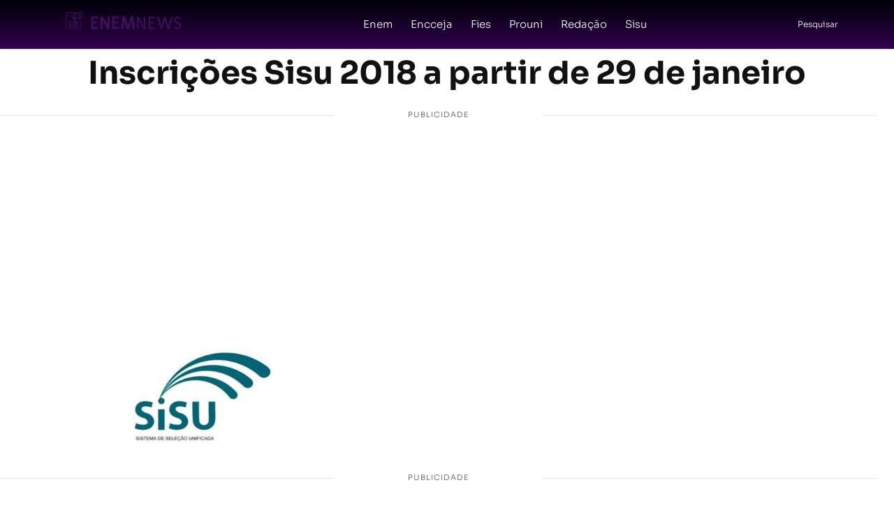

--- FILE ---
content_type: text/html; charset=UTF-8
request_url: https://www.enem2017.pro.br/enem-quais-instituicoes-utilizam-o-exame/v-2/
body_size: 5612
content:
<!DOCTYPE html><html lang="pt"><meta charset="utf-8"><meta http-equiv="X-UA-Compatible" content="IE=edge"><meta name="theme-color" content="#450e62"><meta name="apple-mobile-web-app-status-bar" content="#450e62"><meta name="viewport" content="width=device-width, initial-scale=1, shrink-to-fit=no"><meta name='robots' content='index, follow, max-image-preview:large, max-snippet:-1, max-video-preview:-1' /><style>img:is([sizes="auto" i],[sizes^="auto," i]){contain-intrinsic-size:3000px 1500px}</style><title>Inscrições Sisu 2018 a partir de 29 de janeiro</title><link rel="canonical" href="https://www.enem2017.pro.br/enem-quais-instituicoes-utilizam-o-exame/v-2/" /><meta property="og:locale" content="pt_BR" /><meta property="og:type" content="article" /><meta property="og:title" content="Inscrições Sisu 2018 a partir de 29 de janeiro" /><meta property="og:description" content="Inscrições Sisu 2018 a partir de 29 de janeiro" /><meta property="og:url" content="https://www.enem2017.pro.br/enem-quais-instituicoes-utilizam-o-exame/v-2/" /><meta property="og:site_name" content="Enem News" /><meta property="article:publisher" content="https://www.facebook.com/portalvestibulandoweb/" /><meta property="article:modified_time" content="2017-12-08T16:33:04+00:00" /><meta property="og:image" content="https://www.enem2017.pro.br/enem-quais-instituicoes-utilizam-o-exame/v-2" /><meta property="og:image:width" content="200" /><meta property="og:image:height" content="134" /><meta property="og:image:type" content="image/jpeg" /><meta name="twitter:card" content="summary_large_image" /><meta name="twitter:site" content="@vestibulandoweb" /> <script type="application/ld+json" class="yoast-schema-graph">{"@context":"https://schema.org","@graph":[{"@type":"WebPage","@id":"https://www.enem2017.pro.br/enem-quais-instituicoes-utilizam-o-exame/v-2/","url":"https://www.enem2017.pro.br/enem-quais-instituicoes-utilizam-o-exame/v-2/","name":"Inscrições Sisu 2018 a partir de 29 de janeiro","isPartOf":{"@id":"https://www.enem2017.pro.br/#website"},"primaryImageOfPage":{"@id":"https://www.enem2017.pro.br/enem-quais-instituicoes-utilizam-o-exame/v-2/#primaryimage"},"image":{"@id":"https://www.enem2017.pro.br/enem-quais-instituicoes-utilizam-o-exame/v-2/#primaryimage"},"thumbnailUrl":"https://www.enem2017.pro.br/wp-content/uploads/2016/11/v-e1478535127940.jpg","datePublished":"2016-11-07T16:11:53+00:00","dateModified":"2017-12-08T16:33:04+00:00","breadcrumb":{"@id":"https://www.enem2017.pro.br/enem-quais-instituicoes-utilizam-o-exame/v-2/#breadcrumb"},"inLanguage":"pt-BR","potentialAction":[{"@type":"ReadAction","target":["https://www.enem2017.pro.br/enem-quais-instituicoes-utilizam-o-exame/v-2/"]}]},{"@type":"ImageObject","inLanguage":"pt-BR","@id":"https://www.enem2017.pro.br/enem-quais-instituicoes-utilizam-o-exame/v-2/#primaryimage","url":"https://www.enem2017.pro.br/wp-content/uploads/2016/11/v-e1478535127940.jpg","contentUrl":"https://www.enem2017.pro.br/wp-content/uploads/2016/11/v-e1478535127940.jpg","width":200,"height":134,"caption":"Inscrições Sisu 2018 a partir de 29 de janeiro"},{"@type":"BreadcrumbList","@id":"https://www.enem2017.pro.br/enem-quais-instituicoes-utilizam-o-exame/v-2/#breadcrumb","itemListElement":[{"@type":"ListItem","position":1,"name":"Início","item":"https://www.enem2017.pro.br/"},{"@type":"ListItem","position":2,"name":"Enem quais Instituições utilizam o Exame","item":"https://www.enem2017.pro.br/enem-quais-instituicoes-utilizam-o-exame/"},{"@type":"ListItem","position":3,"name":"Inscrições Sisu 2018 a partir de 29 de janeiro"}]},{"@type":"WebSite","@id":"https://www.enem2017.pro.br/#website","url":"https://www.enem2017.pro.br/","name":"Enem 2023","description":"Informações sobre Inscrições do Enem 2025: Inscrição, Provas e Gabarito. Local de prova, página do participante e cartão de confirmação","potentialAction":[{"@type":"SearchAction","target":{"@type":"EntryPoint","urlTemplate":"https://www.enem2017.pro.br/?s={search_term_string}"},"query-input":{"@type":"PropertyValueSpecification","valueRequired":true,"valueName":"search_term_string"}}],"inLanguage":"pt-BR"}]}</script> <meta name="description" content="Inscrições Sisu 2018 a partir de 29 de janeiro"><link rel="preconnect" href="//pagead2.googlesyndication.com"><link rel="preconnect" href="//googleads.g.doubleclick.net"><link rel="preconnect" href="//tpc.googlesyndication.com"><link rel="preconnect" href="//stats.g.doubleclick.net"><link rel="preconnect" href="https://partner.googleadservices.com"><link rel="preconnect" href="//www.gstatic.com"><script async src="https://pagead2.googlesyndication.com/pagead/js/adsbygoogle.js?client=ca-pub-4665282186775492" crossorigin="anonymous"></script> <link rel="shortcut icon" href="https://www.enem2017.pro.br/wp-content/uploads/2024/06/ENEM_FV-1.png" type="image/x-icon" /><link rel="apple-touch-icon" href="https://www.enem2017.pro.br/wp-content/uploads/2024/06/ENEM_FV-1.png"><link data-optimized="1" href="https://www.enem2017.pro.br/wp-content/litespeed/css/c8c5150b74a96e702bbb1dee44da973a.css?ver=46910" rel="stylesheet"><style>.topo_2{padding:5px 15px 0 15px;width:100%;position:relative;float:left;text-align:left}.topo_2 p{text-align:right;top:-50px;position:relative;float:right}.topo_2 p:first-of-type{text-align:left;width:50px;float:left;position:relative;top:-50px}body{overflow-x:hidden!important}a{color:#450e62}footer{background-color:#e2e2e2}footer a,footer p,footer .widget-title,footer h6,footer h5{color:#450e62}footer a:hover{color:#270044}a:focus,a:hover{text-decoration:underline;color:#4a2160}.overlay{position:fixed;top:0;height:1000vh;width:200%;opacity:0;pointer-events:none;transition:all 0.4s ease;background:rgb(0 0 0 / .3);display:none}header.open~.overlay{display:block;opacity:1;pointer-events:auto;-webkit-animation-name:example;-webkit-animation-duration:4s;animation-name:example;animation-duration:4s;z-index:999}@keyframes example{0%{right:100%;top:0}15%{right:0%;top:0}}.menu-item-has-children:hover ul,.links li:hover,.current-menu-item{background-color:#450e62}.navbar .links li .sub-menu li:hover{background-color:#3b0458}nav li.menu-item-has-children a:after{content:" ↷"}nav .dropdown-menu a:after{content:" "!important}.bx-menu,.bx-x{cursor:pointer;font-style:normal;width:45px}.input-box input[type='submit']{z-index:999999;position:absolute;top:14px;left:79%;background:#fff;border:0;height:33px;width:50px;cursor:pointer}.bx-x{font-size:13px;text-align:right}@media (max-width:400px){.logo img{max-width:92%}}.bx-x{color:#fff}nav .navbar,nav .navbar .links{display:flex;margin:0;padding-left:5px}header{left:0;box-shadow:0 1px 2px rgb(0 0 0 / .2);background:rgb(39 0 68 / 100);background:linear-gradient(180deg,rgb(0 0 8 / 30),rgb(49 0 78 / 100))}.navbar .search-box span,nav .navbar .links li .arrow{height:100%;text-align:center;color:#fff;transition:.3s}nav{top:0;width:100%;height:70px;z-index:99}nav .navbar{height:100%;max-width:1250px;width:94%;align-items:center;justify-content:space-between;margin:auto;padding:0 50px}.navbar .logo a{font-size:30px;color:#fff;text-decoration:none;font-weight:600}nav .navbar .nav-links{line-height:70px;height:100%}nav .navbar .links li{position:relative;align-items:center;justify-content:space-between;list-style:none;float:left;width:100%}nav .navbar .links li a{height:100%;text-decoration:none;white-space:nowrap;color:#fff;font-size:15px;position:relative;padding:0 13px}.links li:hover .htmlcss-arrow,.links li:hover .js-arrow{transform:rotate(180deg)}nav .navbar .links li .arrow{width:22px;line-height:70px;display:inline-block}nav .navbar .links li .sub-menu{top:53px;line-height:40px;border-radius:0 0 4px 4px;display:none;z-index:2}.links li .sub-menu .more:hover .more-sub-menu,nav .navbar .links li:hover .dropdown-menu,nav .navbar .links li:hover .js-sub-menu,.menu-item-has-children{display:block}.navbar .links li .sub-menu li{padding:0 22px;border-bottom:1px solid rgb(255 255 255 / .1)}.navbar .links li .sub-menu .more-arrow{line-height:40px}.navbar .links li .sub-menu .more-sub-menu{position:absolute;top:0;left:100%;border-radius:0 4px 4px;z-index:1;display:none}.navbar .search-box{position:relative;height:40px;width:40px;z-index:999}.navbar .search-box span{position:absolute;width:100%;line-height:40px;font-size:12px;font-weight:600;cursor:pointer;right:10px}.navbar .search-box .input-box{position:absolute;right:calc(100% - 40px);top:80px;height:60px;width:300px;background:#3e8da8;border-radius:6px;opacity:0;pointer-events:none;transition:.4s}.navbar.showInput .search-box .input-box{top:65px;opacity:1;pointer-events:auto;background:#270044}.search-box .input-box::before{content:'';position:absolute;height:20px;width:20px;background:#270044;right:10px;top:-6px;transform:rotate(45deg)}.search-box .input-box input[type="text"]{position:absolute;top:50%;left:50%;border-radius:4px;transform:translate(-50%,-50%);height:35px;width:280px;outline:0;padding:0 15px;font-size:16px;border:none}.navbar .bx-menu,.navbar .nav-links .sidebar-logo{display:none}@media (max-width:1200px){.menu-item-has-children{width:100%;position:relative!important;float:left;display:block!important}nav .navbar{max-width:100%;padding:0 12px}nav .navbar .logo a{font-size:27px}nav .navbar .links li{padding:5px 5px 5px 0;border-bottom:1px solid #450e62}nav .navbar .links li ul li a{font-size:16px}nav .navbar .links li a{font-size:18px;height:40px;position:relative;float:left}}@media (max-width:1200px){nav .navbar .nav-links{overflow-y:auto}nav .navbar .links li a{bottom:0}.navbar .bx-menu{display:block}nav .navbar .nav-links{position:fixed;top:0;left:-100%;display:block;max-width:300px;width:100%;background:#270044;line-height:40px;padding:20px;box-shadow:0 5px 10px rgb(0 0 0 / .2);transition:.5s;z-index:1000}.navbar .links li .sub-menu .more-sub-menu li,.navbar .nav-links .sidebar-logo{display:flex;align-items:center;justify-content:space-between}.navbar .bx-menu,.sidebar-logo .logo-name,.sidebar-logo .logo-name{font-size:25px;color:#fff}nav .navbar .links{display:block;margin-top:20px;width:100%;text-align:left}nav .navbar .links li .arrow{line-height:40px}nav .navbar .links li .sub-menu{position:relative;display:block;top:-4px;width:100%;border:0}nav .navbar .links li .sub-menu li{border-bottom:none}.navbar .links li .sub-menu .more-sub-menu{position:relative;left:0;display:none}.links li:hover .htmlcss-arrow,.links li:hover .js-arrow{transform:rotate(0)}.navbar .links li .sub-menu .more span{display:flex;align-items:center}.links li .sub-menu .more:hover .more-sub-menu,nav .navbar .links li:hover .js-sub-menu{display:none}.navbar .nav-links.show1 .links .htmlcss-arrow,.navbar .nav-links.show3 .links .js-arrow{transform:rotate(180deg)}.navbar .nav-links.show2 .links .more-arrow{transform:rotate(90deg)}}@media (max-width:370px){nav .navbar .nav-links{max-width:100%}}.aligncenter .wp-caption-text{text-align:center}#relacionado{margin-top:30px}figure{width:100%;margin:0;text-align:center}.conteudo{max-width:900px;margin:0 auto}.conteudo p{text-align:justify}.conteudo ol,.conteudo ul{text-align:left}.conteudo li{margin-bottom:15px}.breadcrumb.ol{width:100%;list-style-type:none;margin:0;padding:0;overflow:hidden;background-color:#333;position:relative;float:left}.breadcrumb li{float:left;margin-right:20px}.share_buttons{width:100%;position:relative;float:left;margin-top:30px}@media (max-width:500px){.breadcrumb li{float:none;width:100%;text-align:left}}.code-block{min-height:300px;margin-bottom:30px}@media (max-width:600px){.code-block{min-height:330px}}.link-post:before{content:'';background-image:-moz-linear-gradient(to bottom,#fff0 0,rgb(255 255 255 / .8) 50%,rgb(255 255 255) 100%);background-image:-webkit-linear-gradient(to bottom,#fff0 0,rgb(255 255 255 / .8) 50%,rgb(255 255 255) 100%);background-image:linear-gradient(to bottom,#fff0 0,rgb(255 255 255 / .8) 50%,rgb(255 255 255) 100%);position:absolute;top:-215px;left:0;width:100%;height:205px}.link-post{background:#fff;padding-top:5px;position:relative;float:left;left:0;bottom:0;text-align:center;width:100%;margin-bottom:50px}.btnLeiaMais{margin:0 10px;line-height:20px;background:#000;border:none;color:#fff;padding:2px 12px;border-radius:3px;cursor:pointer;font-size:12px;font-weight:700;padding:16px;border-radius:7px}.btnLeiaMais:hover{color:#fff}.wid_rod ul{list-style-type:none;margin:0 auto;padding:0;overflow:hidden;display:table}.wid_rod li{float:left}.wid_rod li a{display:block;margin-right:20px;text-decoration:none}@media (max-width:400px){.wid_rod h6,.wid_rod li{text-align:left;width:100%}}a.categoria{color:#fff}.btn-primary{color:#fff;background-color:#450e62;border-color:#450e62}.tags{max-width:500px;margin:0 auto;border-top:1px solid #ffd6ff;border-bottom:1px solid #ffd6ff;padding:15px 0 15px 0}.tags p{text-align:center}.anuncio::before,.anuncioDepoisPost::before{content:"PUBLICIDADE"}.section-title a{color:#fff!important;font-size:16px}.section-title,.sidebar .wp-block-heading,.sidebar .widgettitle{font-size:18px;margin-bottom:20px;background-color:#450e62;color:#fff;padding:5px;margin-top:15px;position:relative;float:left;width:100%}::selection{color:#fff;background:#450e62}@font-face{font-family:sora;font-style:normal;font-weight:300;src:local(""),url(https://www.enem2017.pro.br/wp-content/themes/temaNota10_SW/fontes/sora-300.woff2) format("woff2"),url(https://www.enem2017.pro.br/wp-content/themes/temaNota10_SW/fontes/sora-300.woff) format("woff")}@font-face{font-family:sora;font-style:normal;font-weight:700;src:local(""),url(https://www.enem2017.pro.br/wp-content/themes/temaNota10_SW/fontes/sora-700.woff2) format("woff2"),url(https://www.enem2017.pro.br/wp-content/themes/temaNota10_SW/fontes/sora-700.woff) format("woff")}body,p,h2,h1,h3,h4,h5,h6{font-family:"Sora",system-ui,-apple-system,BlinkMacSystemFont,"Segoe UI",Roboto,Ubuntu,"Helvetica Neue",sans-serif;font-style:bold}p,span{font-weight:300!important}</style><link rel="preload" href="https://www.enem2017.pro.br/wp-content/themes/temaNota10_SW/fontes/sora-300.woff2" as="font" type="font/woff2" crossorigin /><link rel="preload" href="https://www.enem2017.pro.br/wp-content/themes/temaNota10_SW/fontes/sora-700.woff2" as="font" type="font/woff2" crossorigin /><meta name="generator" content="SiteNota10" /> <script>dataLayer = [{"title":"Inscri\u00e7\u00f5es Sisu 2018 a partir de 29 de janeiro","wordcount":0,"logged_in":"","page_id":58,"post_date":"2016-11-07T16:11:53-02:00","post_type":"post"}];(function(w,d,s,l,i){w[l]=w[l]||[];w[l].push({'gtm.start': new Date().getTime(),event:'gtm.js'});var f=d.getElementsByTagName(s)[0], j=d.createElement(s),dl=l!='dataLayer'?'&l='+l:'';j.async=true;j.src= 'https://www.googletagmanager.com/gtm.js?id='+i+dl;f.parentNode.insertBefore(j,f); })(window,document,'script','dataLayer','GTM-N9DLRCP');</script> <script async src="https://www.googletagmanager.com/gtag/js?id=AW-16630611161"></script> <script>window.dataLayer = window.dataLayer || [];
  function gtag(){dataLayer.push(arguments);}
  gtag('js', new Date());

  gtag('config', 'AW-16630611161');</script>  <script>gtag('event', 'conversion', {
      'send_to': 'AW-16630611161/eDVJCN7f6L4ZENn5i_o9',
      'value': 1.0,
      'currency': 'BRL'
  });</script> </head><body><div id="wrapper"><header><nav><div class="navbar">
<span class='bx-menu'>☰</span><div class="logo">
<a title="Página Principal" href="https://www.enem2017.pro.br">
<img height="67" width="200" src="https://www.enem2017.pro.br/wp-content/uploads/2024/06/ENEMNEWS-1.png" alt="Enem News">											</a></div><div class="nav-links"><div class="sidebar-logo">
<span class="logo-name">Enem News</span>
<span class='bx-x'>X</span></div><nav><ul class="links"><li class="menu-item menu-item-type-taxonomy menu-item-object-category menu-item-1679"><a href="https://www.enem2017.pro.br/category/enem/">Enem</a></li><li class="menu-item menu-item-type-taxonomy menu-item-object-category menu-item-1680"><a href="https://www.enem2017.pro.br/category/encceja/">Encceja</a></li><li class="menu-item menu-item-type-taxonomy menu-item-object-category menu-item-1681"><a href="https://www.enem2017.pro.br/category/fies/">Fies</a></li><li class="menu-item menu-item-type-taxonomy menu-item-object-category menu-item-1682"><a href="https://www.enem2017.pro.br/category/prouni/">Prouni</a></li><li class="menu-item menu-item-type-taxonomy menu-item-object-category menu-item-1683"><a href="https://www.enem2017.pro.br/category/redacao/">Redação</a></li><li class="menu-item menu-item-type-taxonomy menu-item-object-category menu-item-1684"><a href="https://www.enem2017.pro.br/category/sisu/">Sisu</a></li></ul></nav></div><div class="search-box">
<span class='bx bx-search'>Pesquisar</span><div class="input-box"><form method="get" action="https://www.enem2017.pro.br">
<input name="s" type="text" placeholder="Pesquisar">
<input type="submit" Value="🔎"></form></div></div></div></nav></header><div class="overlay"></div><section itemscope itemtype="http://schema.org/BlogPosting"><div class="container"><div class="row"><div class="col-md-12 artigo"><h1 itemprop="headline">Inscrições Sisu 2018 a partir de 29 de janeiro</h1></div></div></div><div class="anuncio"><ins class="adsbygoogle"
style="display:block"
data-ad-client="ca-pub-4665282186775492"
data-ad-slot="3972317106"
data-ad-format="auto"
data-full-width-responsive="true"></ins> <script>(adsbygoogle = window.adsbygoogle || []).push({});</script></div><div class='container'><div class='row'><div class='col-md-12 artigo'><div class='conteudo' itemprop="articleBody"><p class="attachment"><a href='https://www.enem2017.pro.br/wp-content/uploads/2016/11/v-e1478535127940.jpg'><img decoding="async" width="200" height="134" src="https://www.enem2017.pro.br/wp-content/uploads/2016/11/v-e1478535127940.jpg" class="attachment-medium size-medium" alt="Inscrições Sisu 2018 a partir de 29 de janeiro" /></a></div></div></div></div><div class="anuncio"><script async src="https://pagead2.googlesyndication.com/pagead/js/adsbygoogle.js?client=ca-pub-4665282186775492"
     crossorigin="anonymous"></script> <ins class="adsbygoogle"
style="display:block; text-align:center;"
data-ad-layout="in-article"
data-ad-format="fluid"
data-ad-client="ca-pub-4665282186775492"
data-ad-slot="3212086035"></ins> <script>(adsbygoogle = window.adsbygoogle || []).push({});</script></div><div class='container'><div class='row'><div class='col-md-12 artigo'><div class='conteudo'></div><div id="relacionado"><h3 class="section-title">Você também deve se interessar</h3><div>
<img loading="lazy" alt="Enem: Assuntos cobrados no Exame Nacional" src="https://www.enem2017.pro.br/wp-content/uploads/2016/11/imagem-e1478600664306-72x72.jpg" height="72" width="72"><h4><a href="https://www.enem2017.pro.br/enem-assuntos-cobrados-no-exame-nacional/" rel="bookmark" title="Enem: Assuntos cobrados no Exame Nacional">Enem: Assuntos cobrados no Exame Nacional</a></h4></div><div>
<img loading="lazy" alt="Resultado Prouni 2017 divulgação 6 de fevereiro" src="https://www.enem2017.pro.br/wp-content/uploads/2016/11/v-1-e1478536738808-72x67.jpg" height="72" width="72"><h4><a href="https://www.enem2017.pro.br/resultado-prouni-2017-divulgacao-6-de-fevereiro/" rel="bookmark" title="Resultado Prouni 2017 divulgação 6 de fevereiro">Resultado Prouni 2017 divulgação 6 de fevereiro</a></h4></div><div>
<img loading="lazy" alt="Gabarito Enem 2016 &#8211; Segunda Aplicação" src="https://www.enem2017.pro.br/wp-content/uploads/2016/12/gabarito-enem-2016-segunda-aplicacao-72x72.png" height="72" width="72"><h4><a href="https://www.enem2017.pro.br/gabarito-enem-2016-segunda-aplicacao/" rel="bookmark" title="Gabarito Enem 2016 &#8211; Segunda Aplicação">Gabarito Enem 2016 &#8211; Segunda Aplicação</a></h4></div></div></div><div class="col-md-12"></div></div></div></section><footer class="footer"><div class="container"><div class="row"><div class="col-lg-8 offset-lg-2"><div class="widget"><div class="footer-text text-center">
<a href="https://www.enem2017.pro.br"><img height="100" width="300" src="https://www.enem2017.pro.br/wp-content/uploads/2024/06/ENEMNEWS-1.png" title="Página Principal"></a><p>© Todos os Direitos Reservados</p><hr class="invis"></div></div></div></div><div class="row"><div class="col-lg-12" style='text-align:center;'></div></div><div class="row"><div class="col-md-12 text-center">
<br><div class="copyright"><p>&copy; <a title="Tema Nota 10" target="_blank" href="https://sitenotadez.com.br/tema-nota-10">Tema Nota 10</a></p></div></div></div></div></footer></div> <script>let navbar = document.querySelector(".navbar");
let searchBox = document.querySelector(".search-box .bx-search");
let overlay = document.querySelector(".overlay");
searchBox.addEventListener("click", ()=>{
  navbar.classList.toggle("showInput");
  if(navbar.classList.contains("showInput")){
    searchBox.classList.replace("bx-search" ,"bx-x");
  }else {
    searchBox.classList.replace("bx-x" ,"bx-search");
  }
});

overlay.addEventListener("click", () => {
    navLinks.style.left = "-100%";
    navBar.classList.toggle("open");
});

let navLinks = document.querySelector(".nav-links");
const navBar = document.querySelector("header");
let menuOpenBtn = document.querySelector(".navbar .bx-menu");
let menuCloseBtn = document.querySelector(".nav-links .bx-x");
menuOpenBtn.onclick = function() {
    navLinks.style.left = "0";
    navBar.classList.toggle("open");
}
menuCloseBtn.onclick = function() {
    navLinks.style.left = "-100%";
    navBar.classList.toggle("open");
}</script> <noscript><iframe src="https://www.googletagmanager.com/ns.html?id=GTM-N9DLRCP" height="0" width="0" style="display:none;visibility:hidden"></iframe></noscript><script type="speculationrules">{"prefetch":[{"source":"document","where":{"and":[{"href_matches":"\/*"},{"not":{"href_matches":["\/wp-*.php","\/wp-admin\/*","\/wp-content\/uploads\/*","\/wp-content\/*","\/wp-content\/plugins\/*","\/wp-content\/themes\/temaNota10_SW\/*","\/*\\?(.+)"]}},{"not":{"selector_matches":"a[rel~=\"nofollow\"]"}},{"not":{"selector_matches":".no-prefetch, .no-prefetch a"}}]},"eagerness":"conservative"}]}</script> </body></html>
<!-- Page optimized by LiteSpeed Cache @2026-01-18 00:30:46 -->

<!-- Page cached by LiteSpeed Cache 7.6.2 on 2026-01-18 00:30:46 -->

--- FILE ---
content_type: text/html; charset=utf-8
request_url: https://www.google.com/recaptcha/api2/aframe
body_size: 137
content:
<!DOCTYPE HTML><html><head><meta http-equiv="content-type" content="text/html; charset=UTF-8"></head><body><script nonce="kvCV3njz-Y_tSK7cGt5T3g">/** Anti-fraud and anti-abuse applications only. See google.com/recaptcha */ try{var clients={'sodar':'https://pagead2.googlesyndication.com/pagead/sodar?'};window.addEventListener("message",function(a){try{if(a.source===window.parent){var b=JSON.parse(a.data);var c=clients[b['id']];if(c){var d=document.createElement('img');d.src=c+b['params']+'&rc='+(localStorage.getItem("rc::a")?sessionStorage.getItem("rc::b"):"");window.document.body.appendChild(d);sessionStorage.setItem("rc::e",parseInt(sessionStorage.getItem("rc::e")||0)+1);localStorage.setItem("rc::h",'1768707049498');}}}catch(b){}});window.parent.postMessage("_grecaptcha_ready", "*");}catch(b){}</script></body></html>

--- FILE ---
content_type: text/css
request_url: https://www.enem2017.pro.br/wp-content/litespeed/css/c8c5150b74a96e702bbb1dee44da973a.css?ver=46910
body_size: 4223
content:
html{line-height:1.15;-ms-text-size-adjust:100%;-webkit-text-size-adjust:100%}body{margin:0}footer,header,nav,section{display:block}hr{-webkit-box-sizing:content-box;box-sizing:content-box;height:0;overflow:visible}a{background-color:#fff0;-webkit-text-decoration-skip:objects}small{font-size:80%}img{border-style:none}button,input{font-size:100%;line-height:1.15;margin:0}button,input{overflow:visible}@media print{*,::after,::before,div::first-letter,div::first-line,li::first-letter,li::first-line,p::first-letter,p::first-line{text-shadow:none!important;-webkit-box-shadow:none!important;box-shadow:none!important}a,a:visited{text-decoration:underline}img{page-break-inside:avoid}h2,h3,p{orphans:3;widows:3}h2,h3{page-break-after:avoid}.navbar{display:none}}html{-webkit-box-sizing:border-box;box-sizing:border-box}*,::after,::before{-webkit-box-sizing:inherit;box-sizing:inherit}html{-ms-overflow-style:scrollbar;-webkit-tap-highlight-color:#fff0}body{font-size:1rem;font-weight:400;line-height:1.5;color:#292b2c;background-color:#fff}h2,h3,h4,h5{margin-top:0;margin-bottom:.5rem}p{margin-top:0;margin-bottom:1rem}address{margin-bottom:1rem;font-style:normal;line-height:inherit}ul{margin-top:0;margin-bottom:1rem}ul ul{margin-bottom:0}a{text-decoration:none}a:not([href]):not([tabindex]){color:inherit;text-decoration:none}a:not([href]):not([tabindex]):focus,a:not([href]):not([tabindex]):hover{color:inherit;text-decoration:none}a:not([href]):not([tabindex]):focus{outline:0}img{vertical-align:middle}a,button,input{-ms-touch-action:manipulation;touch-action:manipulation}button:focus{outline:1px dotted;outline:5px auto -webkit-focus-ring-color}button,input{line-height:inherit}.h2,.h3,.h4,.h5,h2,h3,h4,h5{margin-bottom:.5rem;font-family:inherit;font-weight:500;line-height:1.1;color:inherit}.h2,h2{font-size:2rem;margin-bottom:15px}.h3,h3{font-size:1.75rem}.h4,h4{font-size:1.5rem}.h5,h5{font-size:1.25rem}hr{margin-top:1rem;margin-bottom:1rem;border:0;border-top:1px solid rgb(0 0 0 / .1)}.small,small{font-size:80%;font-weight:400}.container{position:relative;margin-left:auto;margin-right:auto;padding-right:15px;padding-left:15px}@media (min-width:576px){.container{padding-right:15px;padding-left:15px}}@media (min-width:768px){.container{padding-right:15px;padding-left:15px}}@media (min-width:992px){.container{padding-right:15px;padding-left:15px}}@media (min-width:1200px){.container{padding-right:15px;padding-left:15px}}@media (min-width:576px){.container{width:540px;max-width:100%}}@media (min-width:768px){.container{width:720px;max-width:100%}}@media (min-width:992px){.container{width:960px;max-width:100%}}@media (min-width:1200px){.container{width:1140px;max-width:100%}}.container-fluid{position:relative;margin-left:auto;margin-right:auto;padding-right:15px;padding-left:15px}@media (min-width:576px){.container-fluid{padding-right:15px;padding-left:15px}}@media (min-width:768px){.container-fluid{padding-right:15px;padding-left:15px}}@media (min-width:992px){.container-fluid{padding-right:15px;padding-left:15px}}@media (min-width:1200px){.container-fluid{padding-right:15px;padding-left:15px}}.row{display:-webkit-box;display:-webkit-flex;display:-ms-flexbox;display:flex;-webkit-flex-wrap:wrap;-ms-flex-wrap:wrap;flex-wrap:wrap;margin-right:-15px;margin-left:-15px}@media (min-width:576px){.row{margin-right:-15px;margin-left:-15px}}@media (min-width:768px){.row{margin-right:-15px;margin-left:-15px}}@media (min-width:992px){.row{margin-right:-15px;margin-left:-15px}}@media (min-width:1200px){.row{margin-right:-15px;margin-left:-15px}}.col,.col-lg-10,.col-lg-12,.col-lg-3,.col-lg-4,.col-lg-6,.col-lg-8,.col-lg-9,.col-md-12,.col-md-4,.col-md-6,.col-md-8,.col-sm-12{position:relative;width:100%;min-height:1px;padding-right:15px;padding-left:15px}@media (min-width:576px){.col,.col-lg-10,.col-lg-12,.col-lg-3,.col-lg-4,.col-lg-6,.col-lg-8,.col-lg-9,.col-md-12,.col-md-4,.col-md-6,.col-md-8,.col-sm-12{padding-right:15px;padding-left:15px}}@media (min-width:768px){.col,.col-lg-10,.col-lg-12,.col-lg-3,.col-lg-4,.col-lg-6,.col-lg-8,.col-lg-9,.col-md-12,.col-md-4,.col-md-6,.col-md-8,.col-sm-12{padding-right:15px;padding-left:15px}}@media (min-width:992px){.col,.col-lg-10,.col-lg-12,.col-lg-3,.col-lg-4,.col-lg-6,.col-lg-8,.col-lg-9,.col-md-12,.col-md-4,.col-md-6,.col-md-8,.col-sm-12{padding-right:15px;padding-left:15px}}@media (min-width:1200px){.col,.col-lg-10,.col-lg-12,.col-lg-3,.col-lg-4,.col-lg-6,.col-lg-8,.col-lg-9,.col-md-12,.col-md-4,.col-md-6,.col-md-8,.col-sm-12{padding-right:15px;padding-left:15px}}.col{-webkit-flex-basis:0%;-ms-flex-preferred-size:0;flex-basis:0%;-webkit-box-flex:1;-webkit-flex-grow:1;-ms-flex-positive:1;flex-grow:1;max-width:100%}@media (min-width:576px){.col-sm-12{-webkit-box-flex:0;-webkit-flex:0 0 100%;-ms-flex:0 0 100%;flex:0 0 100%;max-width:100%}}@media (min-width:768px){.col-md-4{-webkit-box-flex:0;-webkit-flex:0 0 33.333333%;-ms-flex:0 0 33.333333%;flex:0 0 33.333333%;max-width:33.333333%}.col-md-6{-webkit-box-flex:0;-webkit-flex:0 0 50%;-ms-flex:0 0 50%;flex:0 0 50%;max-width:50%}.col-md-8{-webkit-box-flex:0;-webkit-flex:0 0 66.666667%;-ms-flex:0 0 66.666667%;flex:0 0 66.666667%;max-width:66.666667%}.col-md-12{-webkit-box-flex:0;-webkit-flex:0 0 100%;-ms-flex:0 0 100%;flex:0 0 100%;max-width:100%}}@media (min-width:992px){.col-lg-3{-webkit-box-flex:0;-webkit-flex:0 0 25%;-ms-flex:0 0 25%;flex:0 0 25%;max-width:25%}.col-lg-4{-webkit-box-flex:0;-webkit-flex:0 0 33.333333%;-ms-flex:0 0 33.333333%;flex:0 0 33.333333%;max-width:33.333333%}.col-lg-6{-webkit-box-flex:0;-webkit-flex:0 0 50%;-ms-flex:0 0 50%;flex:0 0 50%;max-width:50%}.col-lg-8{-webkit-box-flex:0;-webkit-flex:0 0 66.666667%;-ms-flex:0 0 66.666667%;flex:0 0 66.666667%;max-width:66.666667%}.col-lg-9{-webkit-box-flex:0;-webkit-flex:0 0 75%;-ms-flex:0 0 75%;flex:0 0 75%;max-width:75%}.col-lg-10{-webkit-box-flex:0;-webkit-flex:0 0 83.333333%;-ms-flex:0 0 83.333333%;flex:0 0 83.333333%;max-width:83.333333%}.col-lg-12{-webkit-box-flex:0;-webkit-flex:0 0 100%;-ms-flex:0 0 100%;flex:0 0 100%;max-width:100%}.offset-lg-1{margin-left:8.333333%}.offset-lg-2{margin-left:16.666667%}}.form-control{display:block;width:100%;padding:.5rem .75rem;font-size:1rem;line-height:1.25;color:#464a4c;background-color:#fff;background-image:none;-webkit-background-clip:padding-box;background-clip:padding-box;border:1px solid rgb(0 0 0 / .15);border-radius:.25rem;-webkit-transition:border-color ease-in-out .15s,-webkit-box-shadow ease-in-out .15s;transition:border-color ease-in-out .15s,-webkit-box-shadow ease-in-out .15s;-o-transition:border-color ease-in-out .15s,box-shadow ease-in-out .15s;transition:border-color ease-in-out .15s,box-shadow ease-in-out .15s;transition:border-color ease-in-out .15s,box-shadow ease-in-out .15s,-webkit-box-shadow ease-in-out .15s}.form-control::-ms-expand{background-color:#fff0;border:0}.form-control:focus{color:#464a4c;background-color:#fff;border-color:#5cb3fd;outline:0}.form-control::-webkit-input-placeholder{color:#636c72;opacity:1}.form-control::-moz-placeholder{color:#636c72;opacity:1}.form-control:-ms-input-placeholder{color:#636c72;opacity:1}.form-control::placeholder{color:#636c72;opacity:1}.form-control:disabled{background-color:#eceeef;opacity:1}.form-control:disabled{cursor:not-allowed}.form-inline{display:-webkit-box;display:-webkit-flex;display:-ms-flexbox;display:flex;-webkit-flex-flow:row wrap;-ms-flex-flow:row wrap;flex-flow:row wrap;-webkit-box-align:center;-webkit-align-items:center;-ms-flex-align:center;align-items:center}@media (min-width:576px){.form-inline .form-control{display:inline-block;width:auto;vertical-align:middle}}.btn{display:inline-block;font-weight:400;line-height:1.25;text-align:center;white-space:nowrap;vertical-align:middle;-webkit-user-select:none;-moz-user-select:none;-ms-user-select:none;user-select:none;border:1px solid #fff0;padding:.5rem 1rem;font-size:1rem;border-radius:.25rem;-webkit-transition:all .2s ease-in-out;-o-transition:all .2s ease-in-out;transition:all .2s ease-in-out}.btn:focus,.btn:hover{text-decoration:none}.btn:focus{outline:0;-webkit-box-shadow:0 0 0 2px rgb(2 117 216 / .25);box-shadow:0 0 0 2px rgb(2 117 216 / .25)}.btn:disabled{cursor:not-allowed;opacity:.65}.btn.active,.btn:active{background-image:none}.btn-primary:focus{-webkit-box-shadow:0 0 0 2px rgb(2 117 216 / .5);box-shadow:0 0 0 2px rgb(2 117 216 / .5)}.collapse{display:none}.dropdown{position:relative}.dropdown-toggle:focus{outline:0}.dropdown-menu{position:absolute;top:100%;left:0;z-index:1000;display:none;float:left;min-width:10rem;padding:.5rem 0;margin:.125rem 0 0;font-size:1rem;text-align:left;list-style:none;-webkit-background-clip:padding-box;background-clip:padding-box;border:1px solid rgb(0 0 0 / .15);border-radius:.25rem}.dropdown-item{display:block;width:100%;padding:3px 1.5rem;clear:both;font-weight:400;color:#292b2c;text-align:inherit;white-space:nowrap;background:0 0;border:0}.dropdown-item:focus,.dropdown-item:hover{color:#1d1e1f;text-decoration:none;background-color:#f7f7f9}.dropdown-item.active,.dropdown-item:disabled{color:#636c72;cursor:not-allowed;background-color:#fff0}.media{display:-webkit-box;display:-webkit-flex;display:-ms-flexbox;display:flex;-webkit-box-align:start;-webkit-align-items:flex-start;-ms-flex-align:start;align-items:flex-start}.list-group{display:-webkit-box;display:-webkit-flex;display:-ms-flexbox;display:flex;-webkit-box-orient:vertical;-webkit-box-direction:normal;-webkit-flex-direction:column;-ms-flex-direction:column;flex-direction:column;padding-left:0;margin-bottom:0}.list-group-item-action{width:100%;color:#464a4c;text-align:inherit}.list-group-item-action:focus,.list-group-item-action:hover{color:#464a4c;text-decoration:none;background-color:#f7f7f9}.list-group-item-action:active{color:#292b2c;background-color:#eceeef}.list-group-item{position:relative;display:-webkit-box;display:-webkit-flex;display:-ms-flexbox;display:flex;-webkit-flex-flow:row wrap;-ms-flex-flow:row wrap;flex-flow:row wrap;-webkit-box-align:center;-webkit-align-items:center;-ms-flex-align:center;align-items:center;padding:.75rem 1.25rem;margin-bottom:-1px;background-color:#fff;border:1px solid rgb(0 0 0 / .125)}.list-group-item:first-child{border-top-right-radius:.25rem;border-top-left-radius:.25rem}.list-group-item:last-child{margin-bottom:0;border-bottom-right-radius:.25rem;border-bottom-left-radius:.25rem}.list-group-item:focus,.list-group-item:hover{text-decoration:none}.list-group-item:disabled{color:#636c72;cursor:not-allowed;background-color:#fff}.tooltip{position:absolute;z-index:1070;display:block}.clearfix::after{display:block;content:"";clear:both}.flex-column{-webkit-box-orient:vertical!important;-webkit-box-direction:normal!important;-webkit-flex-direction:column!important;-ms-flex-direction:column!important;flex-direction:column!important}.justify-content-between{-webkit-box-pack:justify!important;-webkit-justify-content:space-between!important;-ms-flex-pack:justify!important;justify-content:space-between!important}.align-items-start{-webkit-box-align:start!important;-webkit-align-items:flex-start!important;-ms-flex-align:start!important;align-items:flex-start!important}@media (min-width:768px){.justify-content-md-center{-webkit-box-pack:center!important;-webkit-justify-content:center!important;-ms-flex-pack:center!important;justify-content:center!important}}.float-left{float:left!important}.w-100{width:100%!important}.mb-1{margin-bottom:.25rem!important}.text-center{text-align:center!important}body{font-size:15px;line-height:26px;background-color:#fff}h1,h2,h3,h4,h5,body,p,.topbar-section,.navbar-inverse .navbar-nav .nav-link,header .dropdown-menu,.navbar-nav .nav-link{font-family:Verdana,Geneva,sans-serif}h1,h2,h3,h4,h5,h6{font-weight:700;line-height:1.4;color:#111;margin:0}h1{font-size:3em;line-height:50px;text-align:center}.artigo h1{margin:10px 0 10px 0}.blog-meta h2{font-size:18px;line-height:24px;float:left}h3{font-size:22px;line-height:30px;margin-bottom:17px}h4{font-size:17px;font-weight:400;line-height:29px;margin-bottom:14px}h5{font-size:17px;line-height:25px;margin-bottom:11px}h6{font-size:16px;line-height:24px;margin-bottom:11px}a{color:#111}body,p{color:#5e5e5e}p{margin-bottom:26px;font-size:17px;line-height:26px}a{text-decoration:none}.blockquote{border:1px solid #edeff2;background:#fff none repeat scroll 0 0;border-left:4px solid #eceeef;font-size:1.1rem;font-style:italic;margin-bottom:1.5rem;border-radius:0!important;padding:2rem}.anuncio{margin:60px 0 20px 0;min-height:280px;width:98%;text-align:center;position:relative}@media (max-width:550px){section .anuncio img{width:100%}}.tudao{position:relative;float:left;width:100%;padding:10px;background-color:#f1f1f1;border:1px solid #cecece}.menu-large{overflow:hidden;position:static!important}.menucat{position:absolute;bottom:0;left:0;background-color:#111;font-size:11px;padding:.3rem .6rem;line-height:1;color:#fff}.post-media:hover .menucat{display:none}.post-media img{width:100%}div.tab{float:left;padding:2rem 0;border-right:1px solid #e1e3e6;width:20%;background-color:#edeff2}div.tab button{display:block;background-color:inherit;color:#000;padding:.5rem 1rem;width:100%;border:0;outline:none;text-align:right;cursor:pointer;-webkit-transition:all .3s ease-in-out;-moz-transition:all .3s ease-in-out;-ms-transition:all .3s ease-in-out;-o-transition:all .3s ease-in-out;transition:all .3s ease-in-out;color:#121212;font-size:15px;font-weight:500;border-bottom:1px solid #fff0;line-height:1;text-transform:capitalize}div.tab button:hover,div.tab button.active{background-color:#fff;border-right:0 solid #e1e3e6;border-bottom:1px solid #e1e3e6;border-left:0 solid #e1e3e6}div.tab button:hover{border-top:0}.tabcontent{float:left;padding:0 1rem;display:none;border-left:none}.tabcontent.active{display:block}.tab-details{padding:0}.tabcontent{border-left:medium none;display:none;float:left;padding:2rem 1.5rem 0;width:100%}.first-section{padding:0;border-bottom:0}.first-section .container-fluid{padding:0 3px}.section-title h3{display:block;margin:0 0 1.5rem;padding:0;line-height:1}.section-title h3 a{border-radius:3px;color:#fff!important;font-size:16px;line-height:1;padding:.1rem 1.3rem}.lightbg{background-color:#f8e1f8}.nopad{padding:0!important;margin:0!important}.nopad img{width:100%}.item-h2,.item-h1{height:100%!important;height:auto!important}.center-side,.left-side,.right-side{float:left;width:33.33333%}.post-media img,.masonry-box img{-webkit-transition:all .3s ease-in-out;-moz-transition:all .3s ease-in-out;-ms-transition:all .3s ease-in-out;-o-transition:all .3s ease-in-out;transition:all .3s ease-in-out;-webkit-transform:scale(1);-moz-transform:scale(1);-ms-transform:scale(1);-o-transform:scale(1);transform:scale(1)}.post-media:hover img,.masonry-box:hover img{-webkit-transform:scale(1.1);-moz-transform:scale(1.1);-ms-transform:scale(1.1);-o-transform:scale(1.1);transform:scale(1.1)}.masonry-box img,.masonry-box{width:100%}.masonry-box{border:.34rem solid #fff}.small-box{width:50%;float:left}.masonry-box .blog-meta h4{padding:.2rem 0}.footer .widget-title{display:table;font-size:18px;line-height:1;margin:0 0 2rem;padding:0 0 .5rem}.footer{padding:4rem 0 4rem;float:left;width:100%;margin-top:40px}.footer ul{padding:0;margin:0;list-style:none}.footer ul li{margin-bottom:.3rem}.footer ul li:last-child{margin-bottom:0}.footer .fa-star{font-size:12px}.footer-text .fa{font-size:21px;margin:0 .3rem}.breadcrumb{background-color:#fff0;border-radius:0;list-style:outside none none;margin-bottom:0;text-align:right;padding:0}.breadcrumb-item{float:none;font-size:12px;display:inline-block}.blog-meta h4{padding:1rem 0 .5rem;margin:0;font-size:14px}.blog-meta.big-meta h4{padding:1rem 0 .6rem;margin:0;font-size:28px}.blog-meta.big-meta p{margin-bottom:.5rem;padding-bottom:0}.blog-meta small{font-size:11px;display:inline-block;margin-bottom:0;padding-bottom:0;color:#111;font-weight:700;text-transform:uppercase;margin-right:.5rem}.blog-meta small:after{content:"/";padding-left:1rem}.blog-meta small:last-child:after{content:""}hr.invis{border:0;margin:2rem 0}hr.invis1{border:0;margin:4rem 0}hr.invis2{border:0;margin:6rem 0}hr.invis3{border:0;margin:0}.post-media{position:relative;overflow:hidden}.post-media:hover .hovereffect span::before,.post-media:hover .hovereffect{visibility:visible;zoom:1;filter:alpha(opacity=100);opacity:1}.hovereffect span::before{width:90px;text-align:center;left:0;right:0;top:45%;margin:-2rem auto;visibility:hidden;position:absolute;height:90px;display:block;content:url(/wp-content/themes/temaNota10_SW/images/hover.png);-webkit-transition:all .3s ease-in-out;-moz-transition:all .3s ease-in-out;-ms-transition:all .3s ease-in-out;-o-transition:all .3s ease-in-out;transition:all .3s ease-in-out;-webkit-transform:scale(1);-moz-transform:scale(1);-ms-transform:scale(1);-o-transform:scale(1);transform:scale(1);zoom:1;filter:alpha(opacity=0);opacity:0}.hovereffect span.videohover::before{content:url(/wp-content/themes/temaNota10_SW/images/videohover.png)}.blog-list .blog-meta.big-meta h3{margin-left:-20%;margin-top:1rem;background-color:#fff;padding:1rem 1.5rem 1rem}.footer-text img{max-width:290px}.footer-text p{margin-bottom:0;padding:1rem 0 1.2rem}.blog-list-widget img{background:#fff none repeat scroll 0 0;margin-right:15px;max-width:80px;padding:4px}.blog-list-widget .list-group-item{padding:0;border:0;margin:0;background-color:#fff0}.blog-list-widget .w-100{margin-bottom:1rem;display:block}.blog-list-widget .w-100.last-item{margin-bottom:0}.blog-list-widget .mb-1{font-size:16px;font-weight:500;line-height:1.5;margin-bottom:0rem!important}.blog-list-widget small{font-size:10px;font-weight:500;letter-spacing:1px;text-transform:uppercase}.newsletter-widget .form-inline{display:block}footer .newsletter-widget input{padding:9px}.blog-meta{padding:10px}.link-widget li{padding:.4rem .2rem .6rem;text-transform:capitalize;line-height:1;font-weight:500;position:relative;margin:0;border-bottom:1px dashed #dadada}.link-widget li:last-child{border-bottom:0 dashed #dadada}.link-widget li span{position:absolute;right:0}@media (max-width:1156px){.small-box .shadow-desc h4{font-size:14px}}@media (max-width:1047px){.topbar-section .list-inline-item{padding:0 0.2rem!important}}@media (max-width:989px){.sidebar,.footer .widget{margin:1.5rem 0}.center-side,.left-side,.right-side{float:left;width:50%}}@media (max-width:768px){.artigo .newsletter{min-height:185px!important}.blog-list .blog-meta.big-meta h3{background-color:#fff;margin-left:0;padding-top:0}.blog-meta.big-meta p{padding:0 20px 0 20px}h1{font-size:2em;line-height:36px}.blog-meta.big-meta{border-bottom:2px solid #e8e8e8;margin-bottom:20px}}.shadow-desc{bottom:0;position:absolute}@media (max-width:728px){.center-side,.left-side,.right-side{float:left;width:100%}}.top-search{margin:0 auto}section img{max-width:100%;height:auto}.section-title{font-size:19px;font-weight:700;color:#111}.sidebar .blog-box{border-bottom:1px solid #c9c9c9}.widget{margin-bottom:30px}form label{width:65%;position:relative;float:left}footer .nuvem a{padding:10px;position:relative;float:left;line-height:30px}.shadow-desc .blog-meta a{color:#fff}.sidebar h4{line-height:1.5}.blink{animation:blinker 1s step-start infinite}@keyframes blinker{50%{opacity:0}}.left-side .shadow-desc,.right-side .shadow-desc,.center-side .shadow-desc{bottom:22px}.center-side .small-box .shadow-desc{bottom:0}.center-side .small-box .shadow-desc h2,.center-side .small-box .blog-meta div a p{margin-bottom:20px;font-size:15px}.center-side .post-media{min-height:260px}.artigo .data{text-align:center;margin-bottom:30px}.tags a{font-size:20px}.share_buttons a{padding:20px 20px 20px 0;text-decoration:none}.paginacao{margin-top:20px}#relacionado h3{text-align:left;line-height:20px;margin-top:20px}#relacionado h3 a{font-size:15px}#relacionado img{margin-right:20px;position:relative;float:left}#relacionado div{width:100%;padding-bottom:10px;margin-bottom:10px;border-bottom:1px solid #ebebeb;position:relative;float:left}#relacionado div:first-of-type{padding-top:10px}.sidebar .widget ul li{position:relative;float:left;width:100%}.sidebar .widget ul li a{min-height:40px;position:relative;float:left;padding:10px;padding-top:2px;width:100%}.artigo .newsletter{min-height:165px;margin:0 20px 30px 20px;padding:14px;border:1px dashed #cecece}.artigo .newsletter input.form-control{width:70%;float:left;position:relative;display:block}.artigo .newsletter button.btn{width:20%;float:left}@media (max-width:550px){.artigo .newsletter input.form-control{width:100%}.artigo .newsletter button.btn{width:50%;margin-top:10px;float:none}.artigo .newsletter p,.artigo .newsletter button{text-align:center}.artigo .newsletter{min-height:225px!important}}.artigo img{border-radius:10px;max-width:100%;height:auto}.anuncioEspecial{height:auto;width:100%;min-height:350px;margin-bottom:20px}.anuncioDepoisPost{min-height:450px;margin-top:50px;position:relative;text-align:center;float:left;width:100%}@media (max-width:600px){.anuncio{min-height:350px}.anuncioEspecial{padding-bottom:10px;border-bottom:1px solid #cecece}.anuncioDepoisPost{min-height:450px}}.anuncio::before,.anuncioDepoisPost::before{display:block;white-space:nowrap;position:absolute;background-color:#fff;font-size:.67rem;letter-spacing:1px;color:#555;top:-48px;left:50%;transform:translateX(-50%);padding:0 10px;width:300px;text-align:center;z-index:99}.anuncio::after,.anuncioDepoisPost::after{content:" ";display:block;white-space:nowrap;position:absolute;font-size:.67rem;letter-spacing:1px;color:#555;top:-35px;left:50%;transform:translateX(-50%);padding:0 10px;width:100%;text-align:center;border-top:1px solid #e6e6e6}.conteudo ul{text-align:left}.conteudo ul li,.conteudo ul li{margin-bottom:20px!important}#relacionado{position:relative;float:left}figcaption,.wp-caption-text{text-align:center}a.botao{margin:15px 0 15px 0;padding:20px;border-radius:10px;position:relative;float:left;width:100%;text-align:center;transition:color .3s ease-in-out,box-shadow .3s ease-in-out}a.botao:hover,a.botao:active{text-decoration:none}a.botao:hover::before,a.botao::before{content:"❯";position:absolute;left:10px;font-size:30px;animation:blink-animation 1s steps(2,start) infinite;-webkit-animation:blink-animation 1s steps(2,start) infinite}a.botao:hover::after{content:"❮";position:absolute;right:10px;font-size:30px;animation:blink-animation 1s steps(2,start) infinite;-webkit-animation:blink-animation 1s steps(2,start) infinite}@keyframes blink-animation{to{visibility:hidden}}@-webkit-keyframes blink-animation{to{visibility:hidden}}.anterior{float:left}.proximo{float:right}.aligncenter{margin:0 auto;text-align:center}.alignright{float:right;position:relative}.alignleft{float:left;position:relative}.wp-caption{max-width:100%}iframe{max-width:100%}